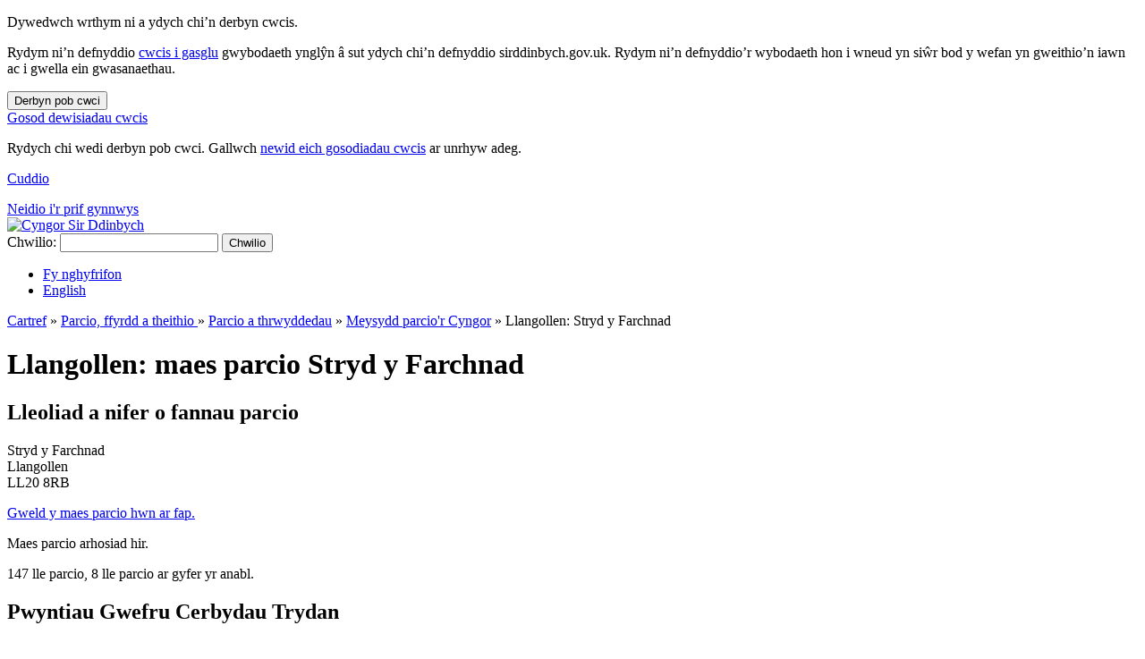

--- FILE ---
content_type: text/html; charset=utf-8
request_url: https://www.denbighshire.gov.uk/cy/parcio-ffyrdd-a-theithio/parcio-a-thrwyddedau/meysydd-parcior-cyngor/llangollen-stryd-y-farchnad.aspx
body_size: 11981
content:
<!DOCTYPE html>
<html lang="cy">
<head><meta charset="utf-8"><title>
	Llangollen: maes parcio Stryd y Farchnad | Cyngor Sir Ddinbych
</title>
    
    
    
    <meta name="GENERATOR" content="Contensis CMS Version 16.0" />
<meta name="description" content="Maes parcio Stryd y Farchnad, Llangollen: gwybodaeth am leoliad, nifer o lefydd parcio, amseroedd agor a ffioedd." />


<link href="/site-elements/stylesheets/110-foundationmin.css?version=24" rel="stylesheet" type="text/css" />
<link href="/site-elements/stylesheets/200-app.css?version=86580" rel="stylesheet" type="text/css" />
<link href="/site-elements/stylesheets/210-app-responsive.css?version=75653" rel="stylesheet" type="text/css" />
<link href="https://fonts.googleapis.com/css?family=Source+Sans+Pro:400,700" rel="stylesheet" type="text/css" />
		<script  type="text/javascript" src="/site-elements/javascript/jquery.js?version=141&amp;build=170145"></script>
		<script  type="text/javascript" src="/site-elements/javascript/ga4.js?version=57325&amp;build=170145"></script>
<meta name="viewport" content="width=device-width, initial-scale=1.0, maximum-scale=5.0, user-scalable=1.0" />
<meta property="og:image" content="https://www.denbighshire.gov.uk/site-elements/images/open-graph-images/logo.png" />
<link rel="shortcut icon" href="/favicon.ico" type="image/x-icon" />
<link rel="apple-touch-icon" href="/apple-touch-icon.png" />
<!-- Render Time: (0ms) path: /site-elements/razorview/google-analytics-4-add-to-header.cshtml -->
<!-- Render Time: (21ms) path: /site-elements/razorview/language-switch.cshtml -->
<!--
ControlID:Ctrle592424f3a42437f8a27cc1d88545636 of type CMS_API.WebUI.WebControls.RazorView has set the maximum duration to 3600 seconds
ControlID:Ctrl39ac698189824a9fbff0e8e30023d144 of type CMS_API.WebUI.WebControls.RazorView has set the maximum duration to 3600 seconds
ControlID:__Page of type ASP.cy_parcio_ffyrdd_a_theithio_parcio_a_thrwyddedau_meysydd_parcior_cyngor_llangollen_stryd_y_farchnad_aspx has set the maximum duration to 3600 seconds
Cache Enabled using rule ControlID:Ctrle592424f3a42437f8a27cc1d88545636 of type CMS_API.WebUI.WebControls.RazorView has set the maximum duration to 3600 seconds
Cache Page Render Time 26/01/2026 13:06:41

--></head>
<body>    
    <form method="post" action="/cy/parcio-ffyrdd-a-theithio/parcio-a-thrwyddedau/meysydd-parcior-cyngor/llangollen-stryd-y-farchnad.aspx" id="form1">
<div class="aspNetHidden">
<input type="hidden" name="__VIEWSTATE" id="__VIEWSTATE" value="/OffvIcxFThfgxBuyaRohYzCmZhw0x3jw3DQ16mH/VDXZYQvvbhuwrS83cdrdexGj9GYXixrQuD852EgCSVjvYCJjIzAfNdkeMTnV32VnV2L0KgdBm2PRxxI47b8w0YFvl49iY8EN62zXpPe8oraoEr0s4YI0Nwaadn6nKjQlzvs4nQNfS3RbNSGqdn9xb/576fXtE6cHOh7NPERncxpg7HkpZJ1E4tq/IU0ScNiDVByg3bzSb7MT2yq3JqJPuTjyQtp7nBmagVfnTnZ2bWY6SPTl0Ds0ljUHzbXDek8PZEMjSQ4huhIss+Rzj9D1WzjClmvm5LWAu2X2QI54CQzkcPYezONmKSG9TQ0R2HGEJwEwjhVu+vYIn01NXEER9EOm0hAeB/v+SB8EA7T1y/9W/bDmk5FAl3HQ1XPPmHKRWoocFsScsxRa6USCFI11R9eNpWHngLaaaslgs1Wf+vROONCZpVWdESR353W2twjEWb5CBPXLW9d2DkENzaHNd4LqrZ0de/xyta2UmkKZgODb45tboFyBuiqHrV2Z8ynYHL14p+VVTp1RwK51popWN/mYSpp55bLdxQpZlJsXt5/focbA7koyfC9LPUj5pkMKzXdTgp3/ZkjNDjnQtO3WirWGjaQKBHz8LpJySaovI377Lt0N5NA411/5TT+YZx8ATwDPzR4yLjnpjbqwHiJRgOjnP9ZGwnotb9M2TGMFMPLrJ89KAGiiLXlAelvCvU+a8jVOjDYrnMdzUPkXn0mCG+VnbLPMDHxYYkAvmutIem9M6+u6MJvT1yBoluw7V/sK830a4fyfILzqahu3YPrxYKaU6HD4eFaZ4SufQJ3kkXh9MI1vVZUER2GTItskxv0IfCvK/cbu8DsVIAJ4+JIUvsiN1dC3irssWgiMaaQJRga1qGddyDEMnMxpkfguPXaZXelVbmt7Jh3Kx2y38Pha1k5NgzFn3QkobGazWTQXROBOCSOcfcWx2ZtEMiELATbKccgt2J8VusAVMQlp2iEqNC8sWQe/7Qw6ZIML/rbawGfPuCtw3lE5pnuWbzpmz0PNKZmsZBswboAOLQtO8GMA7eQ/B4Cd/zL+jdUhnWfcayAAtbZ5ms7c++884tVcCxxTbgGUkdOyK4U9akDjEMKn9YKNI8aT+yxdgRL1VJAz0kCzzftBd75yJk+GldCTr24Wk7yKaJxF2QnVPb2ufC33jHcGKzle0VM3jdfkPi0cLg5vQMMU4VWlJVcE/j5HnHu31DJPI8nNyN6VER3nGWFXVZfuXUTOSnzpzsBEJORRQBW7GMw6UlkE12DiaHu1euNUTIqOSDIWJdJpYbfLbx7eJI9vpbRsq9J5Rps8cKng2XqVUZnSA2eVMm/lFoPzvY3t6EeMU4xDgKd4KOUkPIUV/j1PNBttHnLNtzb5nmNfgEuLBIkssnzftPaoJ4mV/SrLae8KK6TL4fwWTnLA/aq/pwCrwVsdFeUKs2L1/[base64]/gqrSui5wi+ygegGpXeLjkPWzJ5Uw1ZPg7sIeYFrFsvNxk+C40OkIEDRn7cmqS7WjoF0Y3u6V3PIKXYYCoVR0wP9lf9YGb5vp00yFm9/Mr8bLS9xy1SNBEHyIsFG51ewxpaRhatFgNGKBjGPkmYRPf2/i+HlsKbIk3X/qnmDTzBqElFkEidyje52p0MFG83NOrDk7V96e82NjECnju+GTOq0PfXGtXQL16bgJuJTEubA6vCwewACemJVt0Tmv7Nq45qhxOTYv3hMb1+pMyUZ1iiUGdyP7BA6yxxeKaQ+fZjv8HP5GPnpJA7bdLxTEkOe207cIyeJf1/5Joj1KTxGLl1Dr8ztmRcci+k+YzrydcoP9Plt2VGAfFcRZRNanUvT++qE4NNbGQTFMAD7Wu7V9hym0dO2chRxiCzJ7DNHrRrlJu11KOdlrn5fhUm9qlG8zXRH/ue2A91UJt52RgpUqbpPZ+Pw5RoNS40GiU2KOHPFuVOT8B5ElsvdOvmzHord5ew+krjYJC+NgZkidFWHssjKtebeex1/yV9pC/n/ygIXXhTpjfzYWFN7eSeFUgS+p5Xh3ZlpCCa6ZqrQbD5YCpB+jH5M2pjLN1MwlI6bUw3GQv0pO83wL5EItrkl9bpK+mXBssA1iWCFt/GZsDOmJEixDKf8KpjYRjAUvclpKD/i6nO1dH/tJPPM7pqkqg3yeRJQqCHvbEog2PUYvm1EUemnYKTu1Fj3lwLNMrVhawX+Hkjm0WQTP/mlsxsqly2ou2sCXNbpNYQZjU1Qx3tZ9s0a1zv8vIFFdj4Jp5vDC+eGncpbaetueVAy/P+NcrabYfNVzxN767RRhaID4jsWN/V35uelYfp5xPX8olJcY5K3a2A7m4hVAGk4CyUlxQU70BpJMb+LLGShQdFVZH8XiRu5q+cJfC5pxIOh9+LK6qS07TRYEEAqeVm2s1XI/s1ijaU0Ozn3nOsR/DEWCeob1fJVUI5iUNlsnFE02Ekco3kKTpV3301bring9x4uqba3BToxoIeRPFg7zZNeVH8crDu1wiD+ChASR6V98W+vNZgaoE+jfaSpAEm3U8LHFnKM5XgeOWMj71La+AYRkxAoeIOF6BM/V9uGrUR45A3XAKqIq38EFPiIIyFzKZtl8G67eP8EddldTYGG6VQBku/NHbS3oRjgNBBqmiRRnKrkf7Mw5ZwnhK6iz/vi1iU8iW2yhx0h8bSAc+84lFhkM5l9HOWvFJY0FKUMwDqpJQ728Gt8MQQvKNi0CY26/+Y2EdFN+ws0lzSHfOJzxPSNzF/PjbrjvWHTBJFJd1p3KPXozRt1H+qaJMdlJd1rI4VTBoM/Xz65UeiZ3ovhkxDLaCAFBUWm4igoFc66VZTOBn+b6c7rR18gAtD8ErjBRMiziKABKSAN86y1MsvuJDkZbpRg0zRjA2s2V/QrNjhikELX9cHgzQEWxJS5OO50sb07ZzsJGKut8UgiHhjur2p5YiiViH5wybst8jrs5QUbnIQ6BFYss7sE4iYhwIFB22ckis4iVDJmGBXBJMo+7Ci9o3HGVL0czWS06JtYMuX/rjqiie5pqAAfWtF2gjY224J3GvBaZmy2FGRuJsegFH46FS/C+aQVzlAiijMX/cKFTHj1V0n7gRpyqy4sTeTeinPug4wkdlAxl903u58faYYhcavB3RqGo1nHRxq2O0yWYbEpMOBtArkoQ9FYS/nZWk5s2w6ZLmNZolTaygA3ZyGi6d/DeOMsKqVe3KbXWjwoDc59gS05ydpdp0l5aQgyGsEstgoYidaPDvF8hp1k8VaoQzm2sp+NtbRSDJ4wl5mxjQgiGsb9j0D1YbsUEDzwE+bM/x3Us+fsfBf8fYMubPDP20WjAcBS855Udz8ZbIUILp8tEIfqk6+d7o5BnOKjx3UZKAaa+DLeazguZdp5PcO3/Y9QK0nHIiJVOUZl7A1Vx2u/8dkmd8LQtxeIa+bFYLyH8lRHRGtJBVRp2yjB+36oJLSe7wKPG+dmH4Q0C8d7Xv3Nj7v2d2Q7mNCjA93KM0akEfGao/gVhM2ZPh4NoIyj8d7eIY0d6hg4VlxWepzzhe0RkhrcT3QiyBgrBDA8UYz6EqPttkSOBP9xcKmBVK4nzkhJYeqOXeYo7ZgMIRDayVWAu/gK1q0qxRRoM/STtyEO8FiyiMwQXFuvatR5xGUm3xhasfildDWPl6dW0mZeA4OEhZSiir01izhN+i24D5sop6/cm3alFGV4yUS3TpKMEgOgOqu0SsmT7T9QUnOW1BUIp+L7NmtayUtZi0iA2wux54O02Gmd6X82VaL4R9kLBOQ90OEGZUkoJgtrDXG2kBhdVP+IrZCmOs+3IjJt3/zAwfQLiiDo/jKK+SVnI4Hhk9LLbjEPfxuIzRHLfqsC2FgtHPAENC2gCQeRgOe+E69YldcPvEf0iZvMnTb2ighgeZ53gAih0qtdrAfYEKom7Q/R+JPDg8Svg0WMxwMc2Y11A/0XlOH10zzNN1QwyfnVOyp8SXaLnI+D3S3bIvhwnr7fW7DddzX+3T4SnufqDgP22cck0/KFuaek1W5gqab2M3X0NeHqRoYUyv47KH8AZdrlFMkgLdOtoPxpVUQ6NTerkR7lIWThpPLtXJ2Iw+4DcGCrMkE1rzKBn8Q3T8M+QHKv91h70s0vEbLL/AoZg4ZtvUXAUMzBY5kdceMZP1BUN96puoXcfbJRieKYuM0aVzmbAmrPNFYl3Z+j0K9BmhqnT+Rbd/8hpH584Zse4lvfxSFf1lf7IDJYaG58lmCRSlKXzI73Mz3hQU4MpURrd4afI9zbXgPx46+IdWzZAAG7QKwIWOva2VZT0USt5zHbJgrH5mJZbu230AQo4hbCCzriq6orc412FdtwqVgABssqp2CCONt/eqBbIzd8PI/[base64]/2V179VsvGK8nGuSpIc5QGSXjvSABbzqOWjIDNaBTcvYRHJO+JMrDVvsuiZ9Uf6W60FIyu2E7RSeN7e+enYa2meNc5GASs0x0vAIrA6ZmtE76REC2YhKLZHLFUAUnVdYEgTH3PiZNTUiZ4MSqIMVzqQwNqJoCHJMW6aQ7xC66DO2C/tOihSr71zPaArwmtEqYJ4j6x0hZAXFCLoNhPe6YySssrvgi2CW5m2lzvMjT348Rofxft5/ghW/TdBSNIihw0/DwBK9b7mGlXoOim5YIHsPPYSNkoh+5ZwdYwAVfdStgkmJwJpsrujzcn+mlPHZAwzfmKhBM3Zxsz+ZpWVxJvrHP2Szg2VYpMHZ6vmBiqrGLNy0E1GQXqmBVwHF3K8vFLM7B4ZNmbqwBEicndE3Z+62A/hRpJTMs9x0m9rLj/[base64]/z/8ULVSnb7V9SoFUkJVYtLqaStKIilVvFPnL9SLoT2hXM27gO5xza0ZdffJloeYw4NDkH6zkqstt0AwW0m5PGUUyYlvnvtpdDgxJKIZbazPudD4YGeTI2kBrvi/iGz0CJdNT4SZyOb20tcvCVrlDnhzz3Z6Ss0myfLDWZGxbuXEoVNvrxwMrgNioM0/NvKsUGSlKLsjLVC/tkVl11rIoB2jIvxh3+gRLGDf1kC9GKXo5MXmF5bDnDT1yFPbrq6zvlzzsuJZtFFhnm2rcaU56HAoBczYY5j+iHV2wMjcQ9o0g6ZkENoyQwLdxTdcx3BsCLL+viMgA6Wxr3xYtHzsturF/iMZdq4zd74AZUQsUw5qgIOtQk4rnyKi0W2wUM4sD2lF3HYfoc+EEj7aEPYpkC+VbBatJ6rAK+xug8KgS+qHK1fJEG5Y+0MfSxFF336rqiSqWz8T4tpLlGTi/GQ9eDfMOoVrVD8JAGQJaF0XXNQmcoqFjK1UySnR8k+HZnyF73WjyrqvMefvqoTyV7fLVCN+Qzqn55O8NGa/8OduiBTz2zR0T2/HIbHJPsgYS/hgF/Aspi4uW50XuIXQ4v2BNgKQ4G4oBymfwSKFKB4X1SpYoophxl5vawz8B3hgqfzcXryQv0BKvfSmwc2IZ2SBnpZvGei+e17t+ElwJVLZnr3jNTCX4OFVnbu75dsD8tkjiEU4FzcTBceSiROeRWRroxsaSpIMQNyW+FNlhR0nTmOr5nfFMNtMP/bNUfmTMrhwUWqK4fhJRE1DFa6VVv8bc8lazoVfbuShXEun3zUTCm9ssXudlOEO9hSG0h3PmLXy2E00CnUpyDDdmOODFg2lRafYMENWh07qAJjgTdDL4hAFD0nFBeUXBPVgcEwPD+1Bi9kLgYW96PpF98q98WULyNRUY6rBkDeQzWNYHn1GhpYvDSa/KdfWkkXv6ansHMVFBn+Mb2k/VrG4IMdos2gQNJciCDjzJzSX7HMeqU6eFhCW9DtntNEP5QpnURS2vJVHY9jrBDQY1QMHpY9HTCdtn0YNh86EG+VKaAonpbDAgx6F39NA7XVqdEo2e64oU4S5iyci3qB73mFTDBPQPLEpvevFHQ9otjL4lDnr8sUuBlSpMArUow7oGOkBKnBup/RGrvjDiiPbeqD4ey0ArPIa9Bwl6/H4vWcBIWn1eK7EwhE06ntyWeQzQ+HXz1bFKBO57oK3cHNdUpOqZjJR/V+vJQUM9YHJbDczazWCOZ5N6fiaJcdwynS3Pj4jOrAzxaRFwmm8r6N92e1m4F+PjfsaM+n3fSMAN8HJY7SsyDnfGnElBcKBliSTn8s7kXk6Lsu18nGXK6E3JNd2inI4wA676DEP3GaFlhayofsDsj5QUiUk2nwWOi8KN0IjmsEOOiCTJVh/kth/Q8cLxoykliEBjXp0+qtPCc996ADQCwccK29oqN7YdPXKQSEl+ELrTwJbabw3mYLblr8f0Ph8K5YEZV7j1vYrdspLfWzb5nOxGlOoIKSQtwZTKhWZSNfHFk+37IgYk7E4YswJuZtj6buw7Yi0qJKi5sa8EtDI/bd+7cW7fDK0VcTNxDtYDD53HO8uz0EJS81e5pExUm5WliTSQkuBDsuijI4VDWm/0HYDVaP3Uuu6P03salVZ3ajYHYgzbbvVwMuSKAnlf9qiXLyk1MOp7NDskNp/G2gCXfU4hv3JGY6rl6FwNnRwSty5Z2EAgKZajE4kuAaqa7w8+fYaZpjOLOPVB8wvJvecKnHc2VEHTBily07u6t8OvrhNwGyFn17qaAietloGCVEwUhqoQ8cB3Rmx44J3G/NEHe0JjOYXWQW4W3ro5byX69KaFQAnIiiuAiQwM0i+WOyVq7wzwzGH8VhSgzvuM7wPbMaOR+TDuc/cdGpt8TxmnMZDzpCOvjkB1HqaDBlV020vGHFFI4sub4HBMtIuf9r9lgL20Shc5+2g2SjmscQRcUkE4OKt+SxbcWSuKqL4k+Z6xQtHWxob0mqNW9XCv8QWcx/[base64]/+XV/l3jqlry1/jZxIeFpyosmmeOsQJliILJ4rm6eDWxZ1ZitTPtp+4xuGm1z1hiZdiNryIt1c9bBS5WOzmcENuo5P3FXGLwSCICPCvEfzKg8X3ZFKvUj+aVL4VpZbH/4cqYpalaxEwgP1MMZjh+3Fj4CwZ8x9vsyf+526a7/bRCFV+yJ7hsLrZEkV3tjiQGWckgulAmovBEQXOGGIhVOhX8LSqbZNQgvlPA60nccPjUUXh7CzU6HkfW12mIWe9xRzdSBYBDTQtLyY0zIWVFyN8MIuzPIGW/jA1YFd+2/KT351Ze39B8cWvR+3LCF+i3aJWfOCDpyzRbsxA+snAY9vCEfyP6GAb+ICrP7+yQ+ar4QJ8+bMZgNKPt2Z/8NiKBnHSBQ3BDN/2F8MqvyOcOg7ffIvjTJSqb6/8eUSfcogyyVj8ZdFCBNd5s0xOz24iAI3zDvzhLvOuC/[base64]" />
</div>


        
    <div id="cookies-bar" role="region" aria-label="cookie banner">
	<div class="grid-container grid-container-padded">
		<div class="grid-x grid-margin-x align-middle">
			<div class="cell small-12 medium-12 large-12 cookies-tell-us">
				<p class="tell-us-prompt">Dywedwch wrthym ni a ydych chi’n derbyn cwcis.</p>
				<p>Rydym ni’n defnyddio <a href="/cy/gwefan/cwcis/cwcis.aspx">cwcis i gasglu</a> gwybodaeth ynglŷn â sut ydych chi’n defnyddio sirddinbych.gov.uk. Rydym ni’n defnyddio’r wybodaeth hon i wneud yn siŵr bod y wefan yn gweithio’n iawn ac i gwella ein gwasanaethau.</p>
			</div>
		</div>
	</div>	
	
	<div class="grid-container grid-container-padded cookies-buttons">
		<div class="grid-x grid-margin-x align-middle">
			<div class="cell small-12 medium-4 large-4 cookies-accept">
				<button type="button">Derbyn pob cwci</button>
			</div>
			<div class="cell small-12 medium-4 large-4 cookies-settings">
				<a role="button" href="/cy/gwefan/cwcis/gosodiadau-cwcis.aspx">Gosod dewisiadau cwcis</a>
			</div>
		</div>	
	</div>

	<div class="grid-container grid-container-padded cookies-confirmation" aria-live="polite">
		<div class="grid-x grid-margin-x align-middle">
			<div class="cell small-12 medium-10 large-10">
				<p>Rydych chi wedi derbyn pob cwci. Gallwch <a href="/cy/gwefan/cwcis/gosodiadau-cwcis.aspx">newid eich gosodiadau cwcis</a> ar unrhyw adeg.</p>
			</div>
			<div class="cell small-12 medium-2 large-2 cookies-hide">
				<p><a href="#">Cuddio</a></p>
			</div>
		</div>	
	</div>
</div>


<header class="banner" role="banner">
<div class="grid-container grid-container-padded">
<div class="grid-x grid-margin-x skip-to-main-content-container align-middle">
<div class="cell small-12 medium-12 large-12"><a accesskey="s" href="#main-content">Neidio i'r prif gynnwys</a></div>
</div>
<div class="grid-x grid-margin-x navigation-container align-middle align-justify">
<div class="cell small-12 medium-6 large-6 logo-container"><a accesskey="1" href="/cy/cartref.aspx">
  <img width="472" height="137" src="/site-elements/images/logos/logo.png" alt="Cyngor Sir Ddinbych"  />
</a></div>
<div class="cell small-12 medium-6 large-6 search-container"><label for="search" class="sr-only">Chwilio:</label>
<input id="search" name="search" accesskey="4" class="search-box" type="search" aria-labelledby="search-btn" autocomplete="on">
<button id="search-btn" type="submit" class="button">Chwilio</button></div>
</div>
</div>
<div class="sub-navigation">
<div class="grid-container grid-container-padded">
<div class="grid-x grid-margin-x align-middle align-right">
<div class="cell shrink">
<ul class="menu">
<li><a class="my-accounts" href="/cy/fy-nghyfrifon/fy-nghyfrifon.aspx">Fy nghyfrifon</a></li>
<li>

<a class="language-switch" href="/en/parking-roads-and-travel/parking-and-permits/council-car-parks/llangollen-market-street.aspx">English</a>
</li>
</ul>
</div>
</div>
</div>
</div>
<!--<div class="christmas-wrapper level01">
 <div class="grid-container grid-container-padded">
  <div class="grid-x grid-margin-x">
   <div class="cell small-12 medium-12 large-12">

<p><a href="https://www.sirddinbych.gov.uk/cy/cysylltu-a-ni/gwybodaeth-am-y-nadolig-ar-flwyddyn-newydd.aspx">Gwybodaeth am y Nadolig a'r Flwyddyn Newydd</a>.</p>

   </div>
  </div>
 </div>
</div>-->


<!--<div class="secondary-message storm level02">
 <div class="grid-container grid-container-padded">
  <div class="grid-x grid-margin-x">
   <div class="cell small-12 medium-12 large-12">
     <p><a href="https://www.metoffice.gov.uk/weather/warnings-and-advice/uk-warnings">Rhybuddion Tywydd y Swyddfa Dywydd (gwefan allanol)</a>.</p>
   </div>
  </div>
 </div>
</div>-->

<!--<div class="secondary-message level03">
 <div class="grid-container grid-container-padded">
  <div class="grid-x grid-margin-x">
   <div class="cell small-12 medium-12 large-12">
      <p><a href="https://countyconversation.denbighshire.gov.uk/projectcy/662">Dweud eich dweud wrth lunio ein Cynllun Corfforaethol 2022 i 2027 newydd</a>.</p>
   </div>
  </div>
 </div>
</div>-->


</header>
<div class="grid-container grid-container-padded">
<div class="grid-x grid-margin-x breadcrumb-container align-middle">
<div class="cell small-12 medium-12 large-12"><nav class="breadcrumb" aria-label="Breadcrumb">
<div>
	  <a title="Ewch i [other page on website] Cartref oddi yma" class="breadcrumb sys_0 sys_t273" href="/cy/cartref.aspx">Cartref</a> &raquo; <a title="Ewch i [other page on website] Parcio, ffyrdd a theithio  oddi yma" class="breadcrumb sys_0 sys_t84" href="/cy/parcio-ffyrdd-a-theithio/parcio-ffyrdd-a-theithio.aspx">Parcio, ffyrdd a theithio </a> &raquo; <a title="Ewch i [other page on website] Parcio a thrwyddedau oddi yma" class="breadcrumb sys_0 sys_t84" href="/cy/parcio-ffyrdd-a-theithio/parcio-a-thrwyddedau/parcio-a-thrwyddedau.aspx">Parcio a thrwyddedau</a> &raquo; <a title="Ewch i [other page on website] Meysydd parcio&#39;r Cyngor oddi yma" class="breadcrumb sys_0 sys_t115" href="/cy/parcio-ffyrdd-a-theithio/parcio-a-thrwyddedau/meysydd-parcior-cyngor/meysydd-parcior-cyngor.aspx">Meysydd parcio&#39;r Cyngor</a> &raquo; <span class="breadcrumb">Llangollen: Stryd y Farchnad</span>
</div>
</nav></div>
</div>
</div>

<main id="main-content" class="map-location" role="main">
<div class="grid-container grid-container-padded">
<div class="grid-x grid-margin-x">
<div class="cell small-12 medium-12 large-12"><header class="page-title">

<h1>Llangollen: maes parcio Stryd y Farchnad</h1>

</header></div>
</div>
</div>
<div class="grid-container grid-container-padded">
<div class="grid-x grid-margin-x">
<div class="cell small-12 medium-12 large-12">
<!--<div contenteditable="false" atomicselection="true" id="CONTE1410" class="sys_snippet" style="border: 1px dashed #ff0000;" data-cms="{&quot;contentId&quot;:1410,&quot;name&quot;:&quot;free-car-park-cy&quot;}">
 <div class="callout">
<h2>Diweddaraf am coronafeirws</h2>
<p>Mae parcio yn y maes parcio hwn am ddim ar hyn or bryd.</p>
<p><a href="https://www.sirddinbych.gov.uk/coronafeirws">Y newyddion diweddaraf am ein gwasanaethau a chyngor ar Coronafeirws</a></p>
</div>
</div>-->



    <!--<div class="callout secondary">Fel rhan o&rsquo;n menter &lsquo;Am Ddim ar &ocirc;l 3&rsquo;, mae parcio yn y maes parcio hwn <strong>am ddim ar &ocirc;l 3pm o 24 Tachwedd tan 31 Rhagfyr 2025.</strong></div>-->




    <!--<p class="callout"><a title="Rhybudd o daliadau cychwynnol diwygiedig parcio ar y stryd ac mewn meysydd parcio talu ac arddangos" href="#contensis" data-cms="{&quot;contentId&quot;:5076,&quot;contentTypeId&quot;:0}">Dysgwch am y newidiadau i ffioedd parcio ar y stryd a meysydd parcio talu ac arddangos</a>.</p>-->
<h2>Lleoliad a nifer o fannau parcio</h2>

<p class="address">Stryd y&nbsp;Farchnad<br />Llangollen<br />LL20 8RB</p>
<p><a href="#GoogleMapLarge">Gweld y maes parcio hwn ar fap.</a></p>
<p>Maes parcio arhosiad hir.</p>
<p>147 lle parcio, 8 lle parcio ar gyfer yr anabl.</p>



    <div class="callout">
<h2>Pwyntiau Gwefru Cerbydau Trydan</h2>
<p>Mae yna bwyntiau gwefru Cerbydau Trydan ym maes parcio hwn. Fe fydd y tariff am yr offer gwefru yn cael ei arddangos ar y pwyntiau gwefru yn y maes parcio. <strong>Hefyd mae&rsquo;n rhaid talu ffioedd parcio wrth ddefnyddio pwynt gwefru Cerbyd Trydan.</strong></p>
<p><a title="Pwyntiau Gwefru Cerbydau Trydan" class="sys_0 sys_t0" href="/cy/parcio-ffyrdd-a-theithio/cerbydau-trydan/pwyntiau-gwefru-cerbydau-trydan.aspx">Mwy am Pwyntiau Gwefru Cerbydau Trydan</a></p>
</div>

<h2>Oriau agor</h2>
<p>Mae'r maes parcio hwn ar agor 24 awr y dydd.</p>
<h2>Taliadau</h2>



    <p>Rhaid i ddeiliaid bathodynnau glas dalu ond byddant yn cael awr ychwanegol o barcio ar ben y terfyn amser a argraffwyd ar y tocyn talu ac arddangos.</p>




    <p>Codir t&acirc;l am barcio yn y maes parcio hwn rhwng 8am a 11pm.</p>
<ul>
<li><strong>30 munud</strong>: &pound;0.80</li>
<li><strong>1 awr</strong>: &pound;1.50</li>
<li><strong>3 awr</strong>: &pound;3.00</li>
<li><strong>Trwy'r dydd</strong>: &pound;8.00</li>
</ul>




    <p>Fe allwch chi dalu am barcio yn y maes parcio hwn wrth y peiriant tocynnau neu gyda&rsquo;ch ff&ocirc;n symudol.</p>
<p><a class="sys_16" href="https://www.paybyphone.co.uk/download">Darganfyddwch sut i&nbsp;<strong>lawrlwytho a defnyddio&rsquo;r ap PayByPhone</strong>&nbsp;ar gyfer eich dyfais Google Android neu Apple iOS yma (gwefan allanol)</a>.</p>
<p>Fe allwch chi hefyd&nbsp;<a class="sys_16" href="https://m2.paybyphone.co.uk/parking"><strong>dalu ar wefan PayByPhone</strong>&nbsp;yma (gwefan allanol)</a>.</p>
<p>Unwaith rydych chi wedi gosod yr ap neu fynd i&rsquo;r wefan a chofrestru&rsquo;ch manylion, fe allwch chi dalu yn defnyddio cod y maes parcio sydd ar gael isod (ac ar y peiriannau talu ac arddangos):</p>

<p><strong>804268</strong></p>



    <h2>Trwyddedau parcio</h2>
<p>Gallwch ddefnyddio&rsquo;r trwyddedau hyn i barcio yn y maes parcio hwn:</p>
<p><a class="sys_0 sys_t0" href="/cy/trwyddedau-hawlenni-a-safonau-masnach/trwyddedau-parcio/meysydd-parcio-arhosiad-hir.aspx">Trwydded arhosiad hir</a></p>




    <h2>Map o'r lleoliad</h2>
<p><a href="#GoogleMapLarge">Sgipiwch y map gweladwy</a>.</p>


</div>
</div>
</div>
<div class="grid-container grid-container-padded">
<div class="grid-x grid-margin-x">
<div class="cell small-12 medium-12 large-12 map-box">



<iframe title="Map o faes parcio Stryd y Farchnad, Llangollen" src="https://maps.google.co.uk/maps/ms?msid=217041727893555484953.0004c9086385765cf1ce3&msa=0&hl=en&ie=UTF8&t=m&ll=52.970973,-3.172002&spn=0.004523,0.00912&z=16&iwloc=0004c90a1dbb03e7896d4&output=embed"></iframe>
<p><a id="GoogleMapLarge" class="CMS-Anchor" href="https://maps.google.co.uk/maps/ms?msid=217041727893555484953.0004c9086385765cf1ce3&msa=0&hl=en&ie=UTF8&t=m&ll=52.970973,-3.172002&spn=0.004523,0.00912&z=16&iwloc=0004c90a1dbb03e7896d4&output=embed" data-cms="('anchor':'GoogleMapLarge')">Gweld meysydd parcio ar fap mwy</a>.</p>

</div>
</div>
</div>
</main><!--<div class="grid-container grid-container-padded google-adsense-wrapper">
	<div class="grid-x grid-margin-x">
		<div class="cell small-12 medium-12 large-12">
			<article>
				<div contenteditable="true" id="GoogleAdSenseMap" class="sys_placeholder sys_placeholder-GoogleAdSenseMap" style="border: 1px dashed #00ff00;" data-cms="{&quot;title&quot;:&quot;GoogleAdSenseMap&quot;,&quot;width&quot;:&quot;&quot;,&quot;height&quot;:&quot;&quot;,&quot;constrainWidth&quot;:false,&quot;constrainHeight&quot;:false,&quot;tagToRender&quot;:&quot;none&quot;,&quot;displayType&quot;:0,&quot;textOnly&quot;:false,&quot;placeholderClass&quot;:&quot;&quot;,&quot;allowUsersToChangeStyles&quot;:false,&quot;allowLinks&quot;:true,&quot;allowSubTemplates&quot;:true,&quot;allowHTMLSnippets&quot;:true,&quot;allowImages&quot;:true,&quot;allowMedia&quot;:true,&quot;allowForms&quot;:true,&quot;allowWebControls&quot;:true,&quot;allowRazorViews&quot;:true}">
					<div class="google-ad-sense-container"><span contenteditable="false" atomicselection="true" id="OCTRL190" class="sys_component" data-cms="{&quot;cmsControlId&quot;:190,&quot;resourceid&quot;:&quot;87&quot;,&quot;resourcetype&quot;:&quot;5&quot;,&quot;visible&quot;:&quot;true&quot;,&quot;runat&quot;:&quot;server&quot;,&quot;_id&quot;:&quot;GoogleAdSenseHeaderMaps&quot;,&quot;cmsControlType&quot;:0}">Localised Literal Text</span>
						<div contenteditable="false" atomicselection="true" id="OCTRL68" class="sys_component" data-cms="{&quot;cmsControlId&quot;:68,&quot;include_file_contentid&quot;:&quot;189&quot;,&quot;cmsControlType&quot;:0}">Include File</div>
					</div>
				</div>
			</article>
		</div>
	</div>
</div>-->

<footer role="contentinfo">
<div class="grid-container grid-container-padded">
<div class="grid-x grid-margin-x align-top">
<div class="cell small-12 medium-12 large-12"><ul class="menu footer-links-row-01">
  <li><a id="footer-links" accesskey="0" href="/cy/gwefan/hygyrchedd-y-wefan/hygyrchedd-y-wefan.aspx">Hygyrchedd</a></li>
  <li><a accesskey="9" href="/cy/cysylltu-a-ni/cysylltu-a-ni.aspx">Cysylltu</a></li>
  <li><a href="/cy/gwefan/cwcis/cwcis.aspx">Cwcis</a></li>
  <li><a href="/cy/argyfyngau/argyfyngau.aspx">Argyfyngau</a></li>
  <li><a href="/cy/preifatrwydd/preifatrwydd.aspx">Preifatrwydd</a></li>
  <li><a accesskey="3" href="/cy/gwefan/map-or-safle.aspx">Map safle</a></li>
  <li><a accesskey="8" href="/cy/gwefan/telerau-ac-amodau.aspx">Telerau ac amodau</a></li>
</ul>
<ul class="menu footer-links-row-02">
 <li><a class="footer-social-facebook" href="https://www.facebook.com/cyngorsirddinbych">Facebook</a></li>
 <li><a class="footer-social-instagram" href="https://www.instagram.com/cyngorsirddinbych/">Instagram</a></li>
 <li><a class="footer-social-linkedin" href="https://www.linkedin.com/company/denbighshire-county-council">LinkedIn</a></li>
 <li><a class="footer-social-twitter" href="https://x.com/cyngorsdd">X</a></li>
 <li><a class="footer-social-youtube" href="http://www.youtube.com/user/dccwebteam1">YouTube</a></li>
</ul>
























</div>
</div>
</div>
</footer>

    
<div class="aspNetHidden">

	<input type="hidden" name="__VIEWSTATEGENERATOR" id="__VIEWSTATEGENERATOR" value="AFFC92E4" />
	<input type="hidden" name="__VIEWSTATEENCRYPTED" id="__VIEWSTATEENCRYPTED" value="" />
</div>
		<script  type="text/javascript" src="/site-elements/javascript/what-input.js?version=29&amp;build=170145"></script><noscript><p>Browser does not support script.</p></noscript>
		<script  type="text/javascript" src="/site-elements/javascript/foundation.js?version=2997&amp;build=170145"></script><noscript><p>Browser does not support script.</p></noscript>
		<script  type="text/javascript" src="/site-elements/javascript/googlesearch.js?version=5207&amp;build=170145"></script><noscript><p>Browser does not support script.</p></noscript>
		<script  type="text/javascript" src="/site-elements/javascript/cookies-consent.js?version=24355&amp;build=170145"></script><noscript><p>Browser does not support script.</p></noscript>
		<script  type="text/javascript" src="/site-elements/javascript/custom.js?version=73377&amp;build=170145"></script><noscript><p>Browser does not support script.</p></noscript>
</form>
</body>
</html>